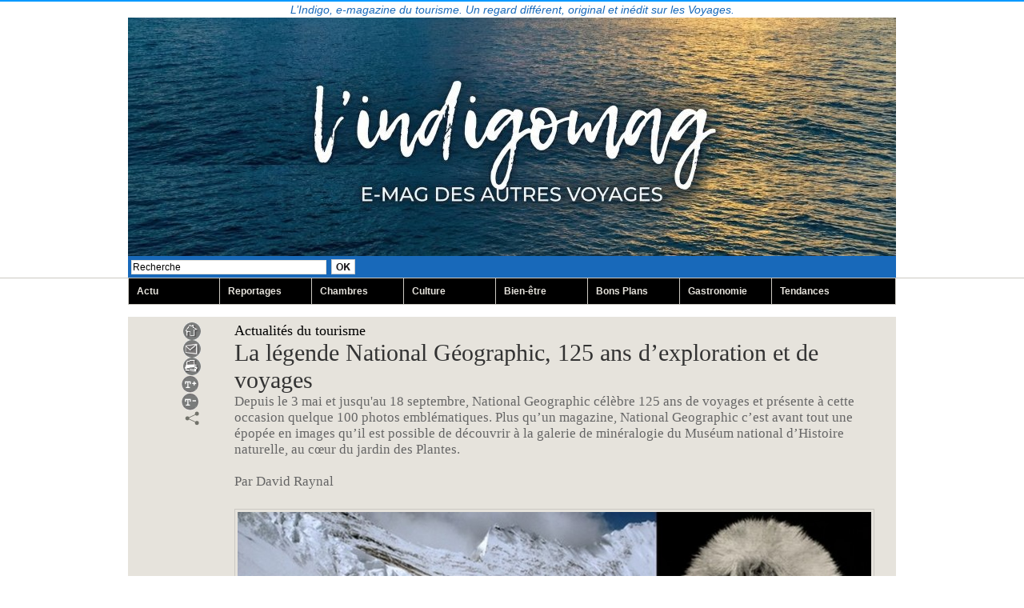

--- FILE ---
content_type: text/html; charset=UTF-8
request_url: https://www.lindigo-mag.com/La-legende-National-Geographic-125-ans-d-exploration-et-de-voyages_a954.html
body_size: 11254
content:
<!DOCTYPE html PUBLIC "-//W3C//DTD XHTML 1.0 Strict//EN" "http://www.w3.org/TR/xhtml1/DTD/xhtml1-strict.dtd">
<html xmlns="http://www.w3.org/1999/xhtml" xmlns:og="http://ogp.me/ns#"  xml:lang="fr" lang="fr">
<head>
<title>La légende National Géographic, 125 ans d’exploration et de voyages</title>
 
<meta http-equiv="Content-Type" content="text/html; Charset=UTF-8" />
<meta name="author" lang="fr" content="David Raynal" />
<meta name="keywords" content="125 ans de photos emblématiques, Evénement, explorations, exposition Paris, galerie de minéralogie du Muséum national d’Histoire naturelle, jardin des Plantes, Légende National Geographic, voyages" />
<meta name="description" content="Depuis le 3 mai et jusqu'au 18 septembre, National Geographic célèbre 125 ans de voyages et présente à cette occasion quelque 100 photos emblématiques. Plus qu’un magazine, National Geographic c’es..." />

<meta name="geo.position" content="47.3014593;2.5206592" />
<meta property="og:url" content="https://www.lindigo-mag.com/La-legende-National-Geographic-125-ans-d-exploration-et-de-voyages_a954.html" />
<meta name="image" property="og:image" content="https://www.lindigo-mag.com/photo/art/grande/13460799-19924508.jpg?v=1495058598" />
<meta property="og:type" content="article" />
<meta property="og:title" content="La légende National Géographic, 125 ans d’exploration et de voyages" />
<meta property="og:description" content="Depuis le 3 mai et jusqu'au 18 septembre, National Geographic célèbre 125 ans de voyages et présente à cette occasion quelque 100 photos emblématiques. Plus qu’un magazine, National Geographic c’est avant tout une épopée en images qu’il est possible de découvrir à la galerie de minéralogie du..." />
<meta property="og:site_name" content="lindigo-mag.com" />
<meta property="twitter:card" content="summary_large_image" />
<meta property="twitter:image" content="https://www.lindigo-mag.com/photo/art/grande/13460799-19924508.jpg?v=1495058598" />
<meta property="twitter:title" content="La légende National Géographic, 125 ans d’exploration et de voyages" />
<meta property="twitter:description" content="Depuis le 3 mai et jusqu'au 18 septembre, National Geographic célèbre 125 ans de voyages et présente à cette occasion quelque 100 photos emblématiques. Plus qu’un magazine, National Geographic c’es..." />
<link rel="stylesheet" href="/var/style/style_1.css?v=1763746073" type="text/css" />
<link rel="stylesheet" media="only screen and (max-width : 800px)" href="/var/style/style_1101.css?v=1683476269" type="text/css" />
<link rel="stylesheet" href="/assets/css/gbfonts.min.css?v=1724246908" type="text/css">
<meta id="viewport" name="viewport" content="width=device-width, initial-scale=1.0, maximum-scale=1.0" />
<link id="css-responsive" rel="stylesheet" href="/_public/css/responsive.min.css?v=1731587507" type="text/css" />
<link rel="stylesheet" media="only screen and (max-width : 800px)" href="/var/style/style_1101_responsive.css?v=1683476269" type="text/css" />
<link rel="stylesheet" href="/var/style/style.3961499.css?v=1763746073" type="text/css" />
<link rel="stylesheet" href="/var/style/style.3961514.css?v=1763746073" type="text/css" />
<link rel="stylesheet" href="/var/style/style.3961504.css?v=1763746073" type="text/css" />
<link href="https://fonts.googleapis.com/css?family=Nunito&display=swap" rel="stylesheet" type="text/css" />
<link rel="canonical" href="https://www.lindigo-mag.com/La-legende-National-Geographic-125-ans-d-exploration-et-de-voyages_a954.html" />
<link rel="amphtml" href="https://www.lindigo-mag.com/La-legende-National-Geographic-125-ans-d-exploration-et-de-voyages_a954.amp.html" />
<link rel="alternate" type="application/rss+xml" title="RSS" href="/xml/syndication.rss" />
<link rel="alternate" type="application/atom+xml" title="ATOM" href="/xml/atom.xml" />
<link rel="icon" href="/_images/icones/favicon.ico" type="image/x-icon" />
<link rel="shortcut icon" href="/_images/icones/favicon.ico" type="image/x-icon" />
 
<!-- Google file -->
<meta name="google-site-verification" content="5ysEzDIpd0csHPiwIfkIr7oTY2n_NVuRXerpR1_SRxs" />
<script src="/_public/js/jquery-1.8.3.min.js?v=1731587507" type="text/javascript"></script>
<script src="/_public/js/jquery-tiptip.min.js?v=1731587507" type="text/javascript"></script>
<script src="/_public/js/jquery.tools-1.2.7.min.js?v=1731587507" type="text/javascript"></script>
<script src="/_public/js/compress_jquery.ibox.js?v=1731587507" type="text/javascript"></script>
<script src="/_public/js/form.js?v=1731587507" type="text/javascript"></script>
<script src="/_public/js/compress_fonctions.js?v=1731587507" type="text/javascript"></script>
<script type="text/javascript" src="//platform.linkedin.com/in.js">lang:fr_FR</script>
<script type="text/javascript">
/*<![CDATA[*//*---->*/
selected_page = ['article', ''];
selected_page = ['article', '13460799'];

 var GBRedirectionMode = 'IF_FOUND';
/*--*//*]]>*/

</script>
 
<!-- Perso tags -->
<script type="text/javascript">

  var _gaq = _gaq || [];
  _gaq.push(['_setAccount', 'UA-39549074-1']);
  _gaq.push(['_trackPageview']);

  (function() {
    var ga = document.createElement('script'); ga.type = 'text/javascript'; ga.async = true;
    ga.src = ('https:' == document.location.protocol ? 'https://ssl' : 'http://www') + '.google-analytics.com/ga.js';
    var s = document.getElementsByTagName('script')[0]; s.parentNode.insertBefore(ga, s);
  })();
<script async src="https://pagead2.googlesyndication.com/pagead/js/adsbygoogle.js?client=ca-pub-6200601589111400"
     crossorigin="anonymous"></script>
<style type="text/css">
.mod_3961499 .resize {
	 max-width: 790.32px;
}

.mod_3961499 img, .mod_3961499 embed, .mod_3961499 table {
	 max-width: 792px;
}

.mod_3961499 .mod_3961499_pub {
	 min-width: 888px;
}

.mod_3961499 .mod_3961499_pub .cel1 {
	 padding: 0;
}

.mod_3961499 .photo.left .mod_3961499_pub, .mod_3961499 .photo.right .mod_3961499_pub {
	 min-width: 444px; margin: 15px 10px;
}

.mod_3961499 .photo.left .mod_3961499_pub {
	 margin-left: 0;
}

.mod_3961499 .photo.right .mod_3961499_pub {
	 margin-right: 0;
}

.mod_3961499 .para_19924356 .photo {
	 position: relative;
}

.mod_3961499 .para_19924424 .photo {
	 position: relative;
}

.mod_3961499 .legende_19924424 {
	 width: 650px;
}

.mod_3961499 .para_19924438 .photo {
	 position: relative;
}

.mod_3961499 .para_19924440 .photo {
	 position: relative;
}

.mod_3961499 .legende_19924440 {
	 width: 650px;
}

.mod_3961499 .para_19924455 .photo {
	 position: relative;
}

.mod_3961499 .para_19924456 .photo {
	 position: relative;
}

.mod_3961499 .legende_19924456 {
	 width: 650px;
}

.mod_3961499 .para_19924508 .photo {
	 position: relative;
}

.mod_3961499 .para_19924510 img, .mod_3961499 .para_19924510 embed, .mod_3961499 .para_19924510 table {
	 max-width: 780px;
}

.mod_3961499 .para_19924510 .photo {
	 position: relative;
}

.mod_3961499 .legende_19924510 {
	 width: 650px;
}


			#tiptip_holder {
				display: none;
				position: absolute;
				top: 0;
				left: 0;
				z-index: 99999;
			}
</style>

<!-- Google Analytics -->
<script type="text/javascript">

  var _gaq = _gaq || [];
  _gaq.push(['_setAccount', 'UA-39549074-1']);
  _gaq.push(['_trackPageview']);

  (function() {
    var ga = document.createElement('script'); ga.type = 'text/javascript'; ga.async = true;
    ga.src = ('https:' == document.location.protocol ? 'https://ssl' : 'http://www') + '.google-analytics.com/ga.js';
    var s = document.getElementsByTagName('script')[0]; s.parentNode.insertBefore(ga, s);
  })();

</script>
 
</head>

<body class="mep1 home">
<div id="z_col_130_responsive" class="responsive-menu">


<!-- MOBI_swipe 45198371 -->
<div id="mod_45198371" class="mod_45198371 wm-module fullbackground  module-MOBI_swipe">
	 <div class="entete"><div class="fullmod">
		 <span>lindigo-mag.com</span>
	 </div></div>
	<div class="cel1">
		 <ul>
			 <li class="liens" data-link="home,"><a href="https://www.lindigo-mag.com/" >			 <span>
			 Accueil
			 </span>
</a></li>
			 <li class="liens" data-link="rubrique,272589"><a href="/Reportage_r1.html" >			 <span>
			 Reportage
			 </span>
</a></li>
			 <li class="liens" data-link="rubrique,282969"><a href="/Actualites-du-tourisme_r15.html" >			 <span>
			 Actualités du tourisme
			 </span>
</a></li>
			 <li class="liens" data-link="rubrique,272590"><a href="/Culture_r4.html" >			 <span>
			 Culture
			 </span>
</a></li>
			 <li class="liens" data-link="rubrique,298804"><a href="/Gastronomie_r22.html" >			 <span>
			 Gastronomie
			 </span>
</a></li>
			 <li class="liens" data-link="rubrique,313306"><a href="/Chambres-avec-vue_r23.html" >			 <span>
			 Chambres avec vue
			 </span>
</a></li>
			 <li class="liens" data-link="rubrique,295308"><a href="/Bien-etre_r18.html" >			 <span>
			 Bien-être
			 </span>
</a></li>
			 <li class="liens" data-link="rubrique,282970"><a href="/Tendances_r16.html" >			 <span>
			 Tendances
			 </span>
</a></li>
			 <li class="liens" data-link="rubrique,313307"><a href="/Bons-Plans_r24.html" >			 <span>
			 Bons Plans
			 </span>
</a></li>
			 <li class="liens" data-link="rubrique,282968"><a href="/Qui-sommes-nous_r14.html" >			 <span>
			 Qui sommes-nous ?
			 </span>
</a></li>
		 </ul>
	</div>
</div>
</div>
<div id="main-responsive">

<div class="z_col0_td_inner z_td_colonne">
<!-- ********************************************** ZONE TITRE FULL ***************************************** -->
	 <div id="z_col0" class="full z_colonne">
		 <div class="z_col0_inner">
<div id="z_col0_responsive" class="module-responsive">

<!-- MOBI_titre 45198370 -->
<div id="mod_45198370" class="mod_45198370 module-MOBI_titre">
<div class="tablet-bg">
<div onclick="swipe()" class="swipe gbicongeneric icon-gbicongeneric-button-swipe-list"></div>
	 <a class="image mobile notablet" href="https://www.lindigo-mag.com"><img src="https://www.lindigo-mag.com/photo/iphone_titre_45198370.png?v=1630069360" alt="lindigomagcom"  title="lindigomagcom" /></a>
</div>
</div>
</div>

<!-- slogan 48513104 -->
<div id="mod_48513104" class="mod_48513104 wm-module fullbackground "><div class="fullmod">
	 <div class="slogan">L’Indigo, e-magazine du tourisme. Un regard différent, original et inédit sur les Voyages.</div>
</div></div>

<div id="ecart_after_48513104" class="ecart_col0" style="display:none"><hr /></div>

<!-- titre 3961616 -->
<div id="mod_3961616" class="mod_3961616 wm-module fullbackground "><div class="fullmod">
	 <div class="titre_image"><a href="https://www.lindigo-mag.com/"><img src="/photo/titre_3961616.jpg?v=1763745848" alt="lindigomag.com" title="lindigomag.com" class="image"/></a></div>
</div></div>
<div id="ecart_after_3961616" class="ecart_col0" style="display:none"><hr /></div>

<!-- recherche 5816975 -->
<div id="ecart_before_5816975" class="ecart_col0 " style="display:none"><hr /></div>
<div class="fullwidthsite">
<div id="mod_5816975" class="mod_5816975 wm-module fullbackground  recherche type-1">
	 <form id="form_5816975" action="/search/" method="get" enctype="application/x-www-form-urlencoded" >
		 <div class="cel1">
			 			 <span><span class="cel">
<input type="text" style="width:240px" id="keyword_safe_5816975" name="keyword_safe_5816975" value="Recherche" class="button" onfocus="this.style.display='none'; document.getElementById('keyword_5816975').style.display='inline'; document.getElementById('keyword_5816975').focus()" /><input type="text" style="display:none;width:240px" id="keyword_5816975" name="keyword" value="" class="button" onblur="if (this.value == '') {this.style.display='none'; document.getElementById('keyword_safe_5816975').style.display='inline';}"  />			 </span><span class="cel">
<input type="image" src="/photo/mod-5816975-1.png?v=1364056519" alt="OK" />
			 </span></span>
		 </div>
	 </form>
</div>
</div>
<div id="ecart_after_5816975" class="ecart_col0" style="display:none"><hr /></div>

<!-- barre_outils 7466892 -->
<div id="ecart_before_7466892" class="ecart_col0 " style="display:none"><hr /></div>
<div id="mod_7466892" class="mod_7466892 wm-module fullbackground  module-barre_outils"><div class="fullmod">
	 <table class="menu_ligne" cellpadding="0" cellspacing="0" ><tr>
		 <td class="id1 cel1 bouton">
			 <a data-link="rubrique,282969" href="/Actualites-du-tourisme_r15.html">Actu</a>
		 </td>
		 <td class="id2 cel2 bouton">
			 <a data-link="rubrique,272589" href="/Reportage_r1.html">Reportages</a>
		 </td>
		 <td class="id3 cel1 bouton">
			 <a data-link="rubrique,313306" href="/Chambres-avec-vue_r23.html">Chambres </a>
		 </td>
		 <td class="id4 cel2 bouton">
			 <a data-link="rubrique,272590" href="/Culture_r4.html">Culture</a>
		 </td>
		 <td class="id5 cel1 bouton">
			 <a data-link="rubrique,295308" href="/Bien-etre_r18.html">Bien-être</a>
		 </td>
		 <td class="id6 cel2 bouton">
			 <a data-link="rubrique,313307" href="/Bons-Plans_r24.html">Bons Plans</a>
		 </td>
		 <td class="id7 cel1 bouton">
			 <a data-link="rubrique,298804" href="/Gastronomie_r22.html">Gastronomie</a>
		 </td>
		 <td class="id8 cel2 bouton">
			 <a data-link="rubrique,282970" href="/Tendances_r16.html">Tendances</a>
		 </td>
	 </tr></table>
</div></div>
		 </div>
	 </div>
<!-- ********************************************** FIN ZONE TITRE FULL ************************************* -->
</div>
<div id="main">
<table id="main_table_inner" cellspacing="0">
<tr class="tr_median">
<td class="z_col1_td_inner z_td_colonne main-colonne">
<!-- ********************************************** COLONNE 1 ********************************************** -->
<div id="z_col1" class="z_colonne">
	 <div class="z_col1_inner z_col_median">
		 <div class="inner">
<div id="mod_3961499" class="mod_3961499 wm-module fullbackground  page2_article article-954">
	 <div class="cel1">
		 <div class="inner">
	 <div class="col_left" style='overflow:visible'>
		 <div class="boutons_colonne"><a class="bt-home" href="https://www.lindigo-mag.com/"><img src="/_images/icones/bt_home_1.gif?v=1731587505" class="image middle" alt="Accueil" title="Accueil"  /></a><br /><a class="bt-mail" rel="nofollow" href="/send/13460799/"><img src="/_images/icones/bt_mail_1.gif?v=1731587505" class="image middle" alt="Envoyer à un ami" title="Envoyer à un ami"  /></a><br /><a class="bt-print" rel="nofollow" onclick="window.open(this.href,'_blank', 'width=600, height=800, scrollbars=yes, menubar=yes, resizable=yes');return false;" href="/La-legende-National-Geographic-125-ans-d-exploration-et-de-voyages_a954.html?print=1"><img src="/_images/icones/bt_print_1.gif?v=1731587505" class="image middle" alt="Imprimer" title="Imprimer"  /></a><br /><a class="bt-plus" href="javascript:void(0)" onclick="javascript:setSize(10, 'access')"><img src="/_images/icones/bt_fontplus_1.gif?v=1731587505" class="image pointer middle" alt="Augmenter la taille du texte" title="Augmenter la taille du texte"  /></a><br /><a class="bt-moins" href="javascript:void(0)" onclick="javascript:setSize(-10, 'access')"><img src="/_images/icones/bt_fontmoins_1.gif?v=1731587505" class="image pointer middle" alt="Diminuer la taille du texte" title="Diminuer la taille du texte"  /></a><br /><a class="bt-share" href="javascript:void(0)" id="share_article_3961499"><img src="/_images/icones/bt_share_1.png?v=1731587505" class="image middle" alt="Partager cet article" title="Partager cet article"  /></a>
</div></div>
<div class="col_right" style='overflow:visible'>
	 <div class="article">
		 <div class="entete_liste">
			 <div class="access">Actualités du tourisme</div>
		 </div>
		 <div class="titre">
			 <h1 class="access">
				 La légende National Géographic, 125 ans d’exploration et de voyages
			 </h1>
		 </div>
		 <div class="chapeau" style="">
			 <h3 class="access">
				 Depuis le 3 mai  et jusqu'au 18 septembre, National Geographic célèbre 125 ans de voyages et présente à cette occasion quelque 100 photos emblématiques. Plus qu’un magazine, National Geographic c’est avant tout une épopée en images qu’il est possible de découvrir à la galerie de minéralogie du Muséum national d’Histoire naturelle, au cœur du jardin des Plantes.				 <br />
				 				 <br />
				 Par David Raynal				 <br />
				 
			 </h3>
		 </div>
		 <br class="texte clear" />
	 <div class="entry-content instapaper_body">
		 <br id="sep_para_1" class="sep_para access"/>
		 <div id="para_1" class="para_19924356 resize" style="">
			 <div class="photo shadow top" style="margin-bottom: 10px">
				 <img class="responsive"  style="display:none" src="https://www.lindigo-mag.com/photo/art/grande/13460799-19924356.jpg?v=1495054990" alt="Cape Sheridan, Ellesmere Island, Territoires du Nord-Ouest du Canada © Robert E. Peary Accueil Muséum;  ©  National Geographic - Robert E. Peary" title="Cape Sheridan, Ellesmere Island, Territoires du Nord-Ouest du Canada © Robert E. Peary Accueil Muséum;  ©  National Geographic - Robert E. Peary" />
<img class="not-responsive"  src="https://www.lindigo-mag.com/photo/art/default/13460799-19924356.jpg?v=1495054999" alt="Cape Sheridan, Ellesmere Island, Territoires du Nord-Ouest du Canada © Robert E. Peary Accueil Muséum;  ©  National Geographic - Robert E. Peary" title="Cape Sheridan, Ellesmere Island, Territoires du Nord-Ouest du Canada © Robert E. Peary Accueil Muséum;  ©  National Geographic - Robert E. Peary" width="792" />
				 <div class="legende legende_19924356">
					 Cape Sheridan, Ellesmere Island, Territoires du Nord-Ouest du Canada © Robert E. Peary Accueil Muséum;  ©  National Geographic - Robert E. Peary
				 </div>
			 </div>
			 <div class="texte">
				 <div class="access firstletter">
					 <div style="text-align: justify;"><span style="color:#0000CD;"><strong>C’est en 1888 que l’aventure National Geographic débute, lorsqu’un petit groupe d’aventuriers, de scientifiques et d’explorateurs se lance à la découverte du monde, de ses merveilles et de ses mystères.</strong></span> I <br />   <br />  Ils marcheront dans des jungles inaccessibles, atteindront les pôles, plongeront dans des abysses, conquerront l’Himalaya, découvriront les secrets du monde animal, regarderont vers les étoiles. Très vite, ils racontent et photographient ce qu’ils voient dans un modeste bulletin qui deviendra le<strong> magazine National Geographic.</strong></div>  
				 </div>
			 </div>
			 <div class="clear"></div>
		 </div>
		 <br id="sep_para_2" class="sep_para access"/>
		 <div id="para_2" class="para_19924424 resize" style="">
			 <div class="photo shadow left">
				 <img class="responsive" loading="lazy"  style="display:none" src="https://www.lindigo-mag.com/photo/art/grande/13460799-19924424.jpg?v=1495056432" alt="De gauche à droite : Le  biologiste Mickaël Fay. -® National Geographic ( Michael Nichols) ; - -® National Geographic (Herbert G. Ponting)" title="De gauche à droite : Le  biologiste Mickaël Fay. -® National Geographic ( Michael Nichols) ; - -® National Geographic (Herbert G. Ponting)" />
<img class="not-responsive" loading="lazy"  src="https://www.lindigo-mag.com/photo/art/default/13460799-19924424.jpg?v=1495056433" alt="De gauche à droite : Le  biologiste Mickaël Fay. -® National Geographic ( Michael Nichols) ; - -® National Geographic (Herbert G. Ponting)" title="De gauche à droite : Le  biologiste Mickaël Fay. -® National Geographic ( Michael Nichols) ; - -® National Geographic (Herbert G. Ponting)"  />
				 <div class="legende legende_19924424">
					 De gauche à droite : Le  biologiste Mickaël Fay. -® National Geographic ( Michael Nichols) ; - -® National Geographic (Herbert G. Ponting)
				 </div>
			 </div>
			 <div class="texte">
				 <div class="access firstletter">
					 <div style="text-align: justify;"><em>«&nbsp;Notre fondation qui possède aujourd’hui une télévision a financé 12500 projets d’expéditions et de recherche depuis sa création. Après le bulletin, la création du magazine va vite devenir le nerf de la guerre parce qu’il est vendu et finance les expéditions avec des bourses de recherches. </em><em>La première photo publiée en 1890 représentait une île dans l’Arctique russe. Très vite, ces reportages photos ont fait rêver. En 1905, le magazine a publié 11 photos de la cité interdite de Lhassa au Tibet, prises par des explorateurs russes déguisés en moines. <br />   <br />  En 1914, il y a les premiers autochromes qui sont imprimés dans le magazine. Nous avons ensuite photographié sous l’eau dans les milieux les plus extrêmes, inventé des pièges photographiques pour saisir les animaux en pleine action&nbsp;»</em>&nbsp; souligne avec passion <strong>Jean-Pierre Vrignaud,</strong> rédacteur en chef de National Géographic France et commissaire d’exposition. Après plus de 125 ans d’existence, <strong>National Geographic </strong>est aujourd’hui diffusé dans 75 pays, en 33 langues dans 36 éditions différentes.</div>  
				 </div>
			 </div>
			 <div class="clear"></div>
		 </div>
		 <br id="sep_para_3" class="sep_para access"/>
		 <div id="para_3" class="para_19924438 resize" style="">
			 <div class="photo shadow top" style="margin-bottom: 10px">
				 <img class="responsive" loading="lazy"  style="display:none" src="https://www.lindigo-mag.com/photo/art/grande/13460799-19924438.jpg?v=1495057320" alt="La légende National Géographic, 125 ans d’exploration et de voyages ©  National Geographic" title="La légende National Géographic, 125 ans d’exploration et de voyages ©  National Geographic" />
<img class="not-responsive" loading="lazy"  src="https://www.lindigo-mag.com/photo/art/default/13460799-19924438.jpg?v=1495057329" alt="La légende National Géographic, 125 ans d’exploration et de voyages ©  National Geographic" title="La légende National Géographic, 125 ans d’exploration et de voyages ©  National Geographic" width="792" />
				 <div class="legende legende_19924438">
					 La légende National Géographic, 125 ans d’exploration et de voyages ©  National Geographic
				 </div>
			 </div>
			 <div class="texte">
				 <div class="access firstletter">
					 
				 </div>
			 </div>
			 <div class="clear"></div>
		 </div>
		 <br id="sep_para_4" class="sep_para access"/>
		 <div id="para_4" class="para_19924440 resize" style="">
			 <div class="photo shadow right">
				 <img class="responsive" loading="lazy"  style="display:none" src="https://www.lindigo-mag.com/photo/art/grande/13460799-19924440.jpg?v=1495057700" alt="De gauche à droite : -® National Geographic (Chris Johns ) ; La scientifique Dian Fossey protectrice des grands singes notamment au Gabon..-® National Geographic (John Fletcher)" title="De gauche à droite : -® National Geographic (Chris Johns ) ; La scientifique Dian Fossey protectrice des grands singes notamment au Gabon..-® National Geographic (John Fletcher)" />
<img class="not-responsive" loading="lazy"  src="https://www.lindigo-mag.com/photo/art/default/13460799-19924440.jpg?v=1495057701" alt="De gauche à droite : -® National Geographic (Chris Johns ) ; La scientifique Dian Fossey protectrice des grands singes notamment au Gabon..-® National Geographic (John Fletcher)" title="De gauche à droite : -® National Geographic (Chris Johns ) ; La scientifique Dian Fossey protectrice des grands singes notamment au Gabon..-® National Geographic (John Fletcher)"  />
				 <div class="legende legende_19924440">
					 De gauche à droite : -® National Geographic (Chris Johns ) ; La scientifique Dian Fossey protectrice des grands singes notamment au Gabon..-® National Geographic (John Fletcher)
				 </div>
			 </div>
			 <div class="texte">
				 <div class="access firstletter">
					 <span style="color:#0000CD;"><strong>Ode à la beauté</strong></span> <br />  &nbsp;  <div style="text-align: justify;"><strong>Une nouvelle fois, le National Geographic emmène le public à la découverte d’un monde inconnu, puisque c’est au cœur du jardin des Plantes, dans la nef de la Galerie de Minéralogie, un lieu habituellement fermé au public, que l’exposition se tient jusqu’au 18 septembre.</strong> <br />   <br />  Transmettre la connaissance de la planète par le biais de la photo, telle est depuis toujours la volonté de <strong>National Geographic.</strong> Cette mission lui a permis de s’imposer comme une référence en matière de photographie, allant même jusqu‘à révolutionner l’art de prendre des images, notamment les animaux et le monde sous-marin. La scénographie de cette exposition a été pensée comme un véritable voyage immersif, où le visiteur peut s’imprégner de chaque photo et vidéo grâce à des procédés innovants et interactifs. Le public déambule ainsi au travers de 6 espaces spécifiques et thématiques identifiés: l’exploration géographique, la recherche des mondes disparus, <strong>deux expéditions sur la Croisière Jaune </strong>et <strong>l’expédition Megatransect,</strong> les photographes emblématiques de <strong>National Geographic,</strong> le monde animal avec le parcours de deux femmes émérites, <strong>Jane Goodall</strong> et<strong> Dian Fossey </strong>et enfin des portraits iconiques comme le <strong>colonel Massoud par Reza</strong> ou <strong>la jeune Afghane par Steve McCurry.</strong></div>  
				 </div>
			 </div>
			 <div class="clear"></div>
		 </div>
		 <br id="sep_para_5" class="sep_para access"/>
		 <div id="para_5" class="para_19924455 resize" style="">
			 <div class="photo shadow top" style="margin-bottom: 10px">
				 <img class="responsive" loading="lazy"  style="display:none" src="https://www.lindigo-mag.com/photo/art/grande/13460799-19924455.jpg?v=1495058375" alt="-® National Geographic ( Steve Winter)" title="-® National Geographic ( Steve Winter)" />
<img class="not-responsive" loading="lazy"  src="https://www.lindigo-mag.com/photo/art/default/13460799-19924455.jpg?v=1495058382" alt="-® National Geographic ( Steve Winter)" title="-® National Geographic ( Steve Winter)" width="792" />
				 <div class="legende legende_19924455">
					 -® National Geographic ( Steve Winter)
				 </div>
			 </div>
			 <div class="texte">
				 <div class="access firstletter">
					 
				 </div>
			 </div>
			 <div class="clear"></div>
		 </div>
		 <br id="sep_para_6" class="sep_para access"/>
		 <div id="para_6" class="para_19924456 resize" style="">
			 <div class="photo shadow left">
				 <img class="responsive" loading="lazy"  style="display:none" src="https://www.lindigo-mag.com/photo/art/grande/13460799-19924456.jpg?v=1495058152" alt="De gauche à droite : -® National Geographic (Carl E. Akeley) ; -® National Geographic  (Georges Shiras). Des pièges photographiques ont été inventés dès le début du 20e siècle pour saisir les animaux en pleine action." title="De gauche à droite : -® National Geographic (Carl E. Akeley) ; -® National Geographic  (Georges Shiras). Des pièges photographiques ont été inventés dès le début du 20e siècle pour saisir les animaux en pleine action." />
<img class="not-responsive" loading="lazy"  src="https://www.lindigo-mag.com/photo/art/default/13460799-19924456.jpg?v=1495058153" alt="De gauche à droite : -® National Geographic (Carl E. Akeley) ; -® National Geographic  (Georges Shiras). Des pièges photographiques ont été inventés dès le début du 20e siècle pour saisir les animaux en pleine action." title="De gauche à droite : -® National Geographic (Carl E. Akeley) ; -® National Geographic  (Georges Shiras). Des pièges photographiques ont été inventés dès le début du 20e siècle pour saisir les animaux en pleine action."  />
				 <div class="legende legende_19924456">
					 De gauche à droite : -® National Geographic (Carl E. Akeley) ; -® National Geographic  (Georges Shiras). Des pièges photographiques ont été inventés dès le début du 20e siècle pour saisir les animaux en pleine action.
				 </div>
			 </div>
			 <div class="texte">
				 <div class="access firstletter">
					 <div style="text-align: justify;"><strong>Des extraits de films et des vidéos viennent enrichir et ponctuer le parcours de l’exposition, tel que celui réalisé par Leonardo di Caprio ou encore celui du photographe Joel Sartore qui revient sur son travail autour des animaux en voie de disparition.</strong> <br />   <br />   <br />   <br />  <em>«&nbsp;<strong>National Géographic </strong>s’est naturellement engagé très tôt dans la protection et la préservation de la planète. Je prends notamment pour exemple l’expédition qui a été montée en 1999 dans le <strong>Mégatransect par le biologiste Mickaël Fay.</strong> Après plusieurs expéditions en Alaska, en Amérique centrale ou en Afrique du Nord, il a traversé à pied 200 km de forêts pluviales en Afrique centrale pour documenter la flore et la faune de la région. Suite à la parution de son reportage dans le magazine, il y a eu 7 parcs nationaux qui ont été créés par la suite au Gabon&nbsp;»</em> rappelle <strong>Jean-Pierre Vrignaud.</strong> <br />   <br />  <strong>Du</strong> <strong>03 mai au 18 septembre,</strong> ce sont au jardin des plantes plus de 100 photos emblématiques qui sont ainsi présentées dans un cadre d’exception, accompagnées de la projection de six vidéos inédites. Cette exposition a aussi pour but de découvrir ou redécouvrir les valeurs que porte<strong> National Géographic. </strong>Un siècle d’exploit, d’exploration, de science, d’aventures humaines ou animales&nbsp;: une exposition pour s’émerveiller et qui questionne notre monde si souvent en danger…&nbsp;</div>  
				 </div>
			 </div>
			 <div class="clear"></div>
		 </div>
		 <br id="sep_para_7" class="sep_para access"/>
		 <div id="para_7" class="para_19924508 resize" style="">
			 <div class="photo shadow top" style="margin-bottom: 10px">
				 <img class="responsive" loading="lazy"  style="display:none" src="https://www.lindigo-mag.com/photo/art/grande/13460799-19924508.jpg?v=1495058598" alt="Depuis le 3 mai  et jusqu'au 18 septembre, National Geographic célèbre 125 ans de voyages et présente à cette occasion quelque 100 photos emblématiques Galerie de minéralogie, jardin des plantes. Photos des nombreuses couvertures  du magazine ® National Geographic" title="Depuis le 3 mai  et jusqu'au 18 septembre, National Geographic célèbre 125 ans de voyages et présente à cette occasion quelque 100 photos emblématiques Galerie de minéralogie, jardin des plantes. Photos des nombreuses couvertures  du magazine ® National Geographic" />
<img class="not-responsive" loading="lazy"  src="https://www.lindigo-mag.com/photo/art/default/13460799-19924508.jpg?v=1495058605" alt="Depuis le 3 mai  et jusqu'au 18 septembre, National Geographic célèbre 125 ans de voyages et présente à cette occasion quelque 100 photos emblématiques Galerie de minéralogie, jardin des plantes. Photos des nombreuses couvertures  du magazine ® National Geographic" title="Depuis le 3 mai  et jusqu'au 18 septembre, National Geographic célèbre 125 ans de voyages et présente à cette occasion quelque 100 photos emblématiques Galerie de minéralogie, jardin des plantes. Photos des nombreuses couvertures  du magazine ® National Geographic" width="792" />
				 <div class="legende legende_19924508">
					 Depuis le 3 mai  et jusqu'au 18 septembre, National Geographic célèbre 125 ans de voyages et présente à cette occasion quelque 100 photos emblématiques Galerie de minéralogie, jardin des plantes. Photos des nombreuses couvertures  du magazine ® National Geographic
				 </div>
			 </div>
			 <div class="texte">
				 <div class="access firstletter">
					 
				 </div>
			 </div>
			 <div class="clear"></div>
		 </div>
		 <br id="sep_para_8" class="sep_para access"/>
		 <div id="para_8" class="para_19924510 resize" style="background-color: #000000; padding: 6px; max-width: 787.2px;">
			 <div class="photo shadow left">
				 <img class="responsive" loading="lazy"  style="display:none" src="https://www.lindigo-mag.com/photo/art/grande/13460799-19924510.jpg?v=1495059474" alt="Affiches de l'xposition : couverture 1 photo  © Robert E. Peary Accueil Muséum; Couverture 2, la jeune Afghane par Steve McCurry." title="Affiches de l'xposition : couverture 1 photo  © Robert E. Peary Accueil Muséum; Couverture 2, la jeune Afghane par Steve McCurry." />
<img class="not-responsive" loading="lazy"  src="https://www.lindigo-mag.com/photo/art/default/13460799-19924510.jpg?v=1495059475" alt="Affiches de l'xposition : couverture 1 photo  © Robert E. Peary Accueil Muséum; Couverture 2, la jeune Afghane par Steve McCurry." title="Affiches de l'xposition : couverture 1 photo  © Robert E. Peary Accueil Muséum; Couverture 2, la jeune Afghane par Steve McCurry."  />
				 <div class="legende legende_19924510">
					 Affiches de l'xposition : couverture 1 photo  © Robert E. Peary Accueil Muséum; Couverture 2, la jeune Afghane par Steve McCurry.
				 </div>
			 </div>
			 <div class="texte">
				 <div class="access firstletter">
					 <div style="text-align: justify;"><span style="color:#D3D3D3;">Plus d'infos <br />   <br />   <br />   <br />   <br />   <br />   <br />   <br />   <br />  <strong>La Légende National Geographic</strong> <br />  Du 3 mai au 18 septembre <br />   <br />  Galerie de minéralogie, jardin des plantes <br />  36 rue Geoffroy-Saint-Hilaire <br />  75005 Paris <br />   <br />   <br />   <br />   <br />   <br />   <br />  <strong>Infos pratiques</strong> <br />   <br />   <br />   <br />   <br />  Ouvert tous les jours hors mardi de 10h à 18h <br />  Tarif plein : 12€ | Tarif réduit : 8€ <br />  Billetterie disponible le 1er avril sur</span><strong><span style="color:#D3D3D3;"> </span><a class="liens" href="http://mnhn.fr"><span style="color:#D3D3D3;">mnhn.fr</span></a>  </strong></div>  
				 </div>
			 </div>
			 <div class="clear"></div>
		 </div>
	 </div>
		 <br class="texte clear" />
		 <br class="texte clear" />
		 <div id="date" class="date">
			 <div class="access">17/05/2017</div>
		 </div>
		 <div class="real-auteur auteur">
			 <div class="access">David Raynal</div>
		 </div>
		 <br class="texte clear" />
<iframe class="sharing" src="//www.facebook.com/plugins/like.php?href=https%3A%2F%2Fwww.lindigo-mag.com%2FLa-legende-National-Geographic-125-ans-d-exploration-et-de-voyages_a954.html&amp;layout=button_count&amp;show_faces=false&amp;width=100&amp;action=like&amp;colorscheme=light" scrolling="no" frameborder="0" allowTransparency="true" style="float:left; border:none; overflow:hidden; width:105px; height:20px;"></iframe>
<iframe class="sharing" allowtransparency="true" frameborder="0" scrolling="no" src="//platform.twitter.com/widgets/tweet_button.html?url=http%3A%2F%2Fxfru.it%2FYisoJy&amp;counturl=https%3A%2F%2Fwww.lindigo-mag.com%2FLa-legende-National-Geographic-125-ans-d-exploration-et-de-voyages_a954.html&amp;text=La%20l%C3%A9gende%20National%20G%C3%A9ographic%2C%20125%20ans%20d%E2%80%99exploration%20et%20de%20voyages&amp;count=horizontal" style="float:left;width:115px; height:20px;"></iframe>
<div class="sharing" style="float: left; width:115px; height:20px;">
<script type="IN/Share" data-url="https://www.lindigo-mag.com/La-legende-National-Geographic-125-ans-d-exploration-et-de-voyages_a954.html" data-counter="right"></script>
</div>
<div class="clear"></div>
		 <br class="texte clear" />
		 <div id="snsbookmarks_3961499_13460799">
			 <img src="/_images/social/add_on.png" alt="Ajouter aux favoris" title="Ajouter aux favoris" style="vertical-align:middle;margin-right:5px" /><a class="liens" href="javascript:void(0)" onclick="showIbox('/index.php?preaction=ajax&amp;action=restriction&amp;iboxaction=login&amp;AJAX_SCRIPT=recharge_async%28%27snsbookmarks_3961499_13460799%27%2C+%27%2Fmymodule%2F3961499%2F%27%2C+%27ajax%3Dtrue%26amp%3Bjava%3Dfalse%26amp%3Bshow%3Dsnsbookmarks%26amp%3Bid_article%3D13460799%26amp%3BSOCIAL_LOGIN_ACTIVE_BOOKMARKS%3D%26amp%3Bsubaction%3Dadd%27%29%3B')" rel="nofollow">Ajouter aux favoris</a>
		 </div>
		 <br class="texte clear" />
		 <br class="texte clear" />
 <div style="display:none" id="hidden_fields"></div>

		 <br />
		 <!-- page2_commentaire -->
		 <a id="comments"></a>
		 <div id="mod_3961504" class="param_commentaire mod_3961504 wm-module fullbackground ">
			 <div class="cel1">
				 <a id="last_comment"></a>
			 <div id="div_form_comment">
				 <a id="infoscom"></a>
				 <div id="infos_fond_div" style="display:none;"></div>
				 <div id="title_new_comment" class="infos">Nouveau commentaire : </div>
				 <form id="form_comment" action="/La-legende-National-Geographic-125-ans-d-exploration-et-de-voyages_a954.html#last_comment" method="post" accept-charset="UTF-8">
					 <div class="infos encadre">
						 <input type="hidden" name="action" value="article" />
						 <input type="hidden" name="id_article" value="13460799" />
						 <input type="hidden" name="id_article_reel" value="13460799" />
						 <input type="hidden" name="ajout_commentaire" value="oui" />
						 <input type="hidden" name="type_enreg" value="" />
						 <input type="hidden" name="type" value="" />
						 <div class="form">
							 <a href="javascript:void(0)" onclick="showIbox('/index.php?preaction=ajax&amp;action=restriction&amp;iboxaction=login&amp;CUSTOM=id_article_com%3D13460799%7Ctype_com%3D%7C%2FLa-legende-National-Geographic-125-ans-d-exploration-et-de-voyages_a954.html')">
								 <img src="/_images/social/sns_connect_fr.png" alt="" />
							 </a>
						 
						 <a id="twitter_connect" href="javascript:void(0)" onclick="recharge('', 'https://www.lindigo-mag.com/', '', 'preaction=twitter&amp;callback=' + encodeURIComponent('/La-legende-National-Geographic-125-ans-d-exploration-et-de-voyages_a954.html'))"><img src="/_images/social/twitter_connect.png" alt="Twitter"  /></a>
				 <div id="inputs">
					<div id="div_a_pseudo" style="">
<label style="">Nom * :</label>
<div class="inputrow" style="">
	 <input class="button" onfocus="del_error(this.id)" type="text" id="a_pseudo" name="a_pseudo" value=""  maxlength="250" />
	 <div id="error_a_pseudo" class="error"></div>
</div>
<div class="inforow"> </div>
</div>
<div class="break"></div>
					<div id="div_a_email" style="">
<label style="">Adresse email (non publiée) * :</label>
<div class="inputrow" style="">
	 <input class="button" onfocus="del_error(this.id)" type="text" id="a_email" name="a_email" value=""  maxlength="120" />
	 <div id="error_a_email" class="error"></div>
</div>
<div class="inforow"> </div>
</div>
<div class="break"></div>
					<div id="div_a_url" style="">
<label style="">Site web :</label>
<div class="inputrow" style="">
	 <input class="button" onfocus="del_error(this.id)" type="text" id="a_url" name="a_url" value=""  />
	 <div id="error_a_url" class="error"></div>
</div>
<div class="inforow"> </div>
</div>
<div class="break"></div>
				 </div>
				 <label style="display:block;margin-bottom:3px">Commentaire * :</label>
				 <div class="inputrow" style="padding-top:5px">
					 <textarea id="a_commentaire" class="button" onfocus="del_error('a_commentaire')" name="a_commentaire" rows="8"></textarea>
					 <div id="error_a_commentaire" class="error"></div>
				 </div>
			 <div class="clear"></div>
				 <div id="notify">
					<div class="radiorow">
		 <input type="checkbox" name="a_notify" id="a_notify" value="yes"  /> <label for="a_notify" class="champ" style="display:inline">Me notifier l'arrivée de nouveaux commentaires</label><br/>
		 <div id="error_a_notify" class="error"></div>
</div>
<div class="break"></div>
				 </div>
						 </div>
						 <div class="submit" style="margin:10px 0">
							 <input type="submit" value="Proposer" class="button2" />
						 </div>
					 </div>
				 </form>
			 </div>
		 </div>
		 </div>
 
		 <div id="entete_liste">
		 <br />
		 <div class="entete_liste" style="float:left">
			 <div class="access" style="padding-top:5px">Dans la même rubrique :</div>
		 </div>
		 <div class="titre_liste pager" style="float:right; padding:0 0 10px 0">
			 <a class="sel" rel="nofollow" href="javascript:void(0)" onclick="recharge('entete_liste', 'https://www.lindigo-mag.com/mymodule/3961499/', '', 'start=-3&amp;numero=954&amp;java=false&amp;ajax=true&amp;show=liste_articles&amp;mod_size=3')">&lt;</a>
			 <a href="javascript:void(0)" rel="nofollow" onclick="recharge('entete_liste', 'https://www.lindigo-mag.com/mymodule/3961499/', '', 'start=3&amp;numero=954&amp;java=false&amp;ajax=true&amp;show=liste_articles&amp;mod_size=3')">&gt;</a>
		 </div>
		 <div class="break" style="padding-bottom: 10px"></div>
			 <table class="same_rub inner" cellpadding="0" cellspacing="0"><tr style="margin:0 auto">
		 <td class="bloc_liste" style="padding-right:5px;">
		 <div class="titre_liste bloc">
			 <div class="not-responsive" style="position: relative; background: transparent url(https://www.lindigo-mag.com/photo/art/iphone/87771674-62214082.jpg?v=1744132280) center center no-repeat; display:block; padding-top: 163px; cursor:pointer" onclick="location.href = 'https://www.lindigo-mag.com/Guernesey-commemore-les-80-ans-de-la-fin-de-la-Seconde-Guerre-mondiale_a1592.html'"></div>
			 <div class="responsive" style="display:none; background: transparent url(https://www.lindigo-mag.com/photo/art/large_x2/87771674-62214082.jpg?v=1744132280) center center no-repeat; cursor:pointer" onclick="location.href = 'https://www.lindigo-mag.com/Guernesey-commemore-les-80-ans-de-la-fin-de-la-Seconde-Guerre-mondiale_a1592.html'"></div>
			 <h3 class="access">
			 <span class="date">Mardi 8 Avril 2025 - 19:02</span>			 <a class="access" href="/Guernesey-commemore-les-80-ans-de-la-fin-de-la-Seconde-Guerre-mondiale_a1592.html">Guernesey commémore les 80 ans de la fin de la Seconde Guerre mondiale</a>
			 </h3>
		 </div>
		 </td>
		 <td class="bloc_liste" style="padding-left:5px;padding-right:5px;">
		 <div class="titre_liste bloc">
			 <div class="not-responsive" style="position: relative; background: transparent url(https://www.lindigo-mag.com/photo/art/iphone/87770162-62213203.jpg?v=1744128239) center center no-repeat; display:block; padding-top: 163px; cursor:pointer" onclick="location.href = 'https://www.lindigo-mag.com/Les-plaisirs-du-Festival-Thai-au-Parc-de-Bagatelle_a1591.html'"></div>
			 <div class="responsive" style="display:none; background: transparent url(https://www.lindigo-mag.com/photo/art/large_x2/87770162-62213203.jpg?v=1744128239) center center no-repeat; cursor:pointer" onclick="location.href = 'https://www.lindigo-mag.com/Les-plaisirs-du-Festival-Thai-au-Parc-de-Bagatelle_a1591.html'"></div>
			 <h3 class="access">
			 <span class="date">Mardi 8 Avril 2025 - 17:33</span>			 <a class="access" href="/Les-plaisirs-du-Festival-Thai-au-Parc-de-Bagatelle_a1591.html">Les plaisirs du Festival Thaï au Parc de Bagatelle</a>
			 </h3>
		 </div>
		 </td>
		 <td class="bloc_liste" style="padding-left:5px;">
		 <div class="titre_liste bloc">
			 <div class="not-responsive" style="position: relative; background: transparent url(https://www.lindigo-mag.com/photo/art/iphone/87025259-61811455.jpg?v=1741372022) center center no-repeat; display:block; padding-top: 163px; cursor:pointer" onclick="location.href = 'https://www.lindigo-mag.com/La-Semaine-de-l-Irlande-a-Paris-et-en-France_a1577.html'"></div>
			 <div class="responsive" style="display:none; background: transparent url(https://www.lindigo-mag.com/photo/art/large_x2/87025259-61811455.jpg?v=1741372022) center center no-repeat; cursor:pointer" onclick="location.href = 'https://www.lindigo-mag.com/La-Semaine-de-l-Irlande-a-Paris-et-en-France_a1577.html'"></div>
			 <h3 class="access">
			 <span class="date">Vendredi 7 Mars 2025 - 19:24</span>			 <a class="access" href="/La-Semaine-de-l-Irlande-a-Paris-et-en-France_a1577.html">La Semaine de l’Irlande à Paris et en France</a>
			 </h3>
		 </div>
		 </td>
			 </tr></table>
		 </div>
	 </div>
</div>
<div class="clear"></div>
		 </div>
	 </div>
</div>
<div id="ecart_after_3961499" class="ecart_col1"><hr /></div>
		 </div>
	 </div>
</div>
<!-- ********************************************** FIN COLONNE 1 ****************************************** -->
</td>
</tr>

<tr>
<td class="z_col100_td_inner z_td_colonne" colspan="1">
<!-- ********************************************** ZONE OURS ********************************************** -->
<div id="z_col100" class="z_colonne">
	 <div class="z_col100_inner">
		 <div class="inner">

<!-- ours 4106107 -->
<div id="mod_4106107" class="mod_4106107 wm-module fullbackground  module-ours"><div class="fullmod">
	 <div class="legal">
		 <a href="https://www.lindigo-mag.com/mentions-legales_a1397.html">Mentions légales</a>
	 </div>
	 <div class="bouton">
		 <a href="/sitemap/">Plan du site</a>
		 <span> | </span>
		 <img src="/_images/icones/rssmini.gif" alt="RSS" class="image" /> <a href="/feeds/">Syndication</a>
		 <span> | </span>
		 <a href="/subscription/">Inscription au site</a>
	</div>
</div></div>
<div id="ecart_after_4106107" class="ecart_col100"><hr /></div>

<!-- lien_perso 48511830 -->
<div id="ecart_before_48511830" class="ecart_col100 responsive" style="display:none"><hr /></div>
<div id="mod_48511830" class="mod_48511830 wm-module fullbackground  module-lien_perso">
	 <div class="texte">
		 <a href="/" target="_blank"> </a>
	 </div>
</div>
		 </div>
	 </div>
</div>
<!-- ********************************************** FIN ZONE OURS ****************************************** -->
</td>
</tr>
</table>

</div>
</div>
<script type="text/javascript">
/*<![CDATA[*//*---->*/
if (typeof wm_select_link === 'function') wm_select_link('.mod_45198371 .liens');

$(function() {
    var ok_search = false;
    var search = document.location.pathname.replace(/^(.*)\/search\/([^\/]+)\/?(.*)$/, '$2');
    if (search != '' && search != document.location.pathname)	{ 
        ok_search = true;
    } else {
        search = document.location.search.replace(/^\?(.*)&?keyword=([^&]*)&?(.*)/, '$2');
        if (search != '' && search != document.location.search)	{
            ok_search = true;
        }
    }
    if (ok_search) {
        $('#icon-search-5816975').trigger('click');
        $('#keyword_safe_5816975').hide(); 
        $('#keyword_5816975').val(decodeURIComponent(search).replace('+', ' ')).show();
    }
});
if (typeof wm_select_link === 'function') wm_select_link('.mod_7466892 td a');
recharge_async('hidden_fields', '/mymodule/3961504/', 'ajax=true&show=fields&type=&id_objet=13460799');

		var tool = '<div id="bulleshare_article_3961499" class="" style="z-index: 1000;"><div class=\"bookmarks_encapse\" id=\"article_3961499\"> <div class=\"auteur social\"> <table class=\"inner\" cellpadding=\"0\" cellspacing=\"0\"><tr><td class=\'cel1 liens\' style=\'width:35%;\'> <a target=\"_blank\" href=\"http://www.facebook.com/share.php?u=https%3A%2F%2Fwww.lindigo-mag.com%2FLa-legende-National-Geographic-125-ans-d-exploration-et-de-voyages_a954.html\"><img src=\"/_images/addto/facebook.png?v=1732287175\" alt=\"Facebook\" title=\"Facebook\" />Facebook<' + '/a><' + '/td><td class=\'cel1 liens\' style=\'width:35%;\'> <a target=\"_blank\" href=\"http://twitter.com/intent/tweet?text=La+l%C3%A9gende+National+G%C3%A9ographic%2C+125+ans+d%E2%80%99exploration+et+de+voyages+http%3A%2F%2Fxfru.it%2FYisoJy\"><img src=\"/_images/addto/twitter.png?v=1732287176\" alt=\"Twitter\" title=\"Twitter\" />Twitter<' + '/a><' + '/td><td class=\'cel1 liens\' style=\'width:35%;\'> <a target=\"_blank\" href=\"http://www.linkedin.com/shareArticle?mini=true&amp;url=https%3A%2F%2Fwww.lindigo-mag.com%2FLa-legende-National-Geographic-125-ans-d-exploration-et-de-voyages_a954.html&amp;title=La+l%C3%A9gende+National+G%C3%A9ographic%2C+125+ans+d%E2%80%99exploration+et+de+voyages&amp;source=&amp;summary=\"><img src=\"/_images/addto/linkedin.png?v=1732287176\" alt=\"LinkedIn\" title=\"LinkedIn\" />LinkedIn<' + '/a><' + '/td><' + '/tr><' + '/table> <' + '/div><br /><' + '/div></div>';
		$('#share_article_3961499').tipTip({
			activation: 'click',
			content: tool,
			maxWidth: 'auto',
			keepAlive: true,
			defaultPosition: 'right',
			edgeOffset: 5,
			delay: 0,
			enter: function() {
				
				}
			});
	
make_print_object("13460799", "BzcFYlRjVWwHPg==", "form_comment", true);

/*--*//*]]>*/
</script>
 
<!-- Footer tags -->
<amp-auto-ads type="adsense"
        data-ad-client="ca-pub-6200601589111400">
</amp-auto-ads>
</body>

</html>


--- FILE ---
content_type: text/css
request_url: https://www.lindigo-mag.com/var/style/style.3961514.css?v=1763746073
body_size: 1083
content:
.mod_3961514 .entete{background-color: #E6E3DC;border-bottom: 1px solid #CCC9C3;position: relative;margin: 0;padding: 0;color: #000000;text-align: left;text-decoration: none;font: bold  15px "Georgia", serif;}.mod_3961514 .cel1{position: relative;background-color: #E6E3DC;padding: 7px 7px;position: relative;}.mod_3961514 .right{float: right;position: relative;}.mod_3961514 .prix_abo{color: #0099FF;text-align: left;text-decoration: none;font: bold  16px "Arial", sans-serif;}.mod_3961514 .texte, .mod_3961514 texte_in_article, .mod_3961514 .texte_in_article, .mod_3961514 texte_in_article a, .mod_3961514 .texte_in_article a .texte a{color: #000000;text-align: left;text-decoration: none;font: normal 12px "Arial", sans-serif;}.mod_3961514 .description, .mod_3961514 .description a, .mod_3961514 description_in_article, .mod_3961514 .description_in_article, .mod_3961514 .description_in_article a{color: #000000;text-align: left;text-decoration: none;font: normal 12px "Arial", sans-serif;}.mod_3961514 .liens, .mod_3961514 .titre .liens, .mod_3961514 .titre_in_article .liens, .mod_3961514 .liens a, .mod_3961514 a.liens{color: #0099FF;text-align: left;text-decoration: none;font: bold  12px "Arial", sans-serif;}.mod_3961514 .liens:hover, .mod_3961514 .titre .liens a:hover, .mod_3961514 .titre_in_article .liens a:hover, .mod_3961514 .liens a:hover, .mod_3961514 a.liens:hover{color: #0099FF;text-decoration: underline;background: transparent;}.mod_3961514 .texte_abo{color: #000000;text-align: justify;text-decoration: none;font: normal 12px "Arial", sans-serif;}.mod_3961514 .titre, .mod_3961514 .titre a, .mod_3961514 titre_in_article, .mod_3961514 titre_in_article a, .mod_3961514 .titre_in_article, .mod_3961514 .titre_in_article a{color: #000000;text-align: left;text-decoration: none;font: bold  22px "Georgia", serif;}.mod_3961514 .titre_abo{color: #000000;text-align: left;text-decoration: none;font: bold  22px "Georgia", serif;}.mod_3961514 .titre_page_abo{color: #000000;text-align: left;text-decoration: none;font: bold  22px "Georgia", serif;}.mod_3961514 .fond_de_pave{border: #CCC9C3 1px solid;background-color: #FFFFFF;padding: 5px;z-index: 100;margin-top: 5px;}.mod_3961514 .pave_left{position: relative;float: left;width: 50%;margin-right: 50px;padding-right: 50px;border-right: #CCC9C3 1px solid;}.mod_3961514 .sep_bottom{border-top: #CCC9C3 1px solid;display: none;}.mod_3961514 .pave_field{position: relative;float: left;width: 30%;}.mod_3961514 .pave_input{position: relative;float: right;width: 70%;text-align: left;}.mod_3961514 .titre, .mod_3961514 titre_in_article, .mod_3961514 .titre_in_article{margin-bottom: 20px;padding-bottom: 10px;border-bottom: #CCC9C3 1px solid;}.mod_3961514 .info_champ{margin: 12px 0 5px 0;}.mod_3961514 .button, .mod_3961514 .field_error{width: 98%;}.mod_3961514 .passperdu{margin-top: 5px;}.mod_3961514 .passperdu a{font-size: 0.9em;font-style: italic;}.mod_3961514 .liens{line-height: 1.5em;}.body_ibox .mod_3961514 .cel1{padding: 10px 15px 15px 15px;width: 600px;}.mod_3961514 .error{color: #000000;text-align: left;text-decoration: none;font: normal 12px "Arial", sans-serif;color: red;font-weight: normal;margin-top: 5px;}.mod_3961514 .nocb, .mod_3961514 .field_error{color: red;border: 1px solid red;background: #fae7e9;}.mod_3961514 .forbidden{color: #000000;text-align: left;text-decoration: none;font: bold  22px "Georgia", serif;padding: 10px;margin-bottom: 20px;background: white;color: red;border: 1px solid red;font-size: 20px;font-weight: normal;}.mod_3961514 .submit{margin-top: 20px;}.mod_3961514 .information, .mod_3961514 .passwordqualitylabel{color: #000000;text-align: left;text-decoration: none;font: normal 12px "Arial", sans-serif;}.mod_3961514 label, .mod_3961514 label a{color: #000000;text-align: left;text-decoration: none;font: normal 12px "Arial", sans-serif;display: block;padding-bottom: 5px;}.mod_3961514 label.inline, .mod_3961514 label.inline a{display: inline;}.mod_3961514 label a:hover{text-decoration: underline;}.mod_3961514 .inputrow{color: #000000;text-align: left;text-decoration: none;font: normal 12px "Arial", sans-serif;float: left;padding-bottom: 8px;width: 50%;padding-right: 20px;position: relative;}.mod_3961514 .inputrow input, .mod_3961514 .inputrow select, .mod_3961514 .inputrow textarea{width: 100%;padding: 3px;}.mod_3961514 .radiorow{float: left;padding-bottom: 5px;padding-right: 5px;position: relative;}.mod_3961514 .inforow{color: #000000;text-align: left;text-decoration: none;font: normal 12px "Arial", sans-serif;padding-top: 5px;}.mod_3961514 .sep{border-bottom: #CCC9C3 1px solid;height: 10px;line-height: 10px;margin-bottom: 10px;}.mod_3961514 .passwordquality{width: 120px;border: #000000 1px solid;}.mod_3961514 .passwordquality td{padding-top: 3px;}.mod_3961514 .passwordquality div{height: 10px;border-left: #000000 1px solid;}.mod_3961514 .passwordquality div.first{border: none;}.mod_3961514 .nocb, .mod_3961514 .q0{background: #CCCCCC;}.mod_3961514 .nocb, .mod_3961514 .q1{background: #FF0000;}.mod_3961514 .nocb, .mod_3961514 .q2{background: #FF5F5F;}.mod_3961514 .nocb, .mod_3961514 .q3{background: #56E500;}.mod_3961514 .nocb, .mod_3961514 .q4{background: #4DCD00;}.mod_3961514 .nocb, .mod_3961514 .q5{background: #399800;}.mod_3961514 .error{color: #000000;text-align: left;text-decoration: none;font: normal 12px "Arial", sans-serif;color: red;font-weight: normal;}.mod_3961514 .nocb, .mod_3961514 .field_error{color: red;border: 1px solid red;background-color: #FEECEC;}